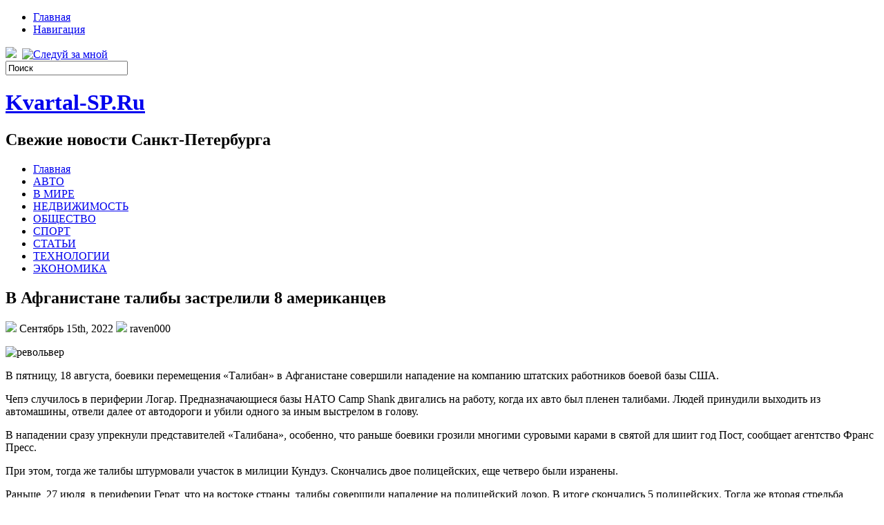

--- FILE ---
content_type: text/html; charset=UTF-8
request_url: https://kvartal-sp.ru/2022/09/15/v-afganistane-taliby-zastrelili-8-amerikancev/
body_size: 10660
content:
<!DOCTYPE html PUBLIC "-//W3C//DTD XHTML 1.0 Transitional//EN" "http://www.w3.org/TR/xhtml1/DTD/xhtml1-transitional.dtd">
<html xmlns="http://www.w3.org/1999/xhtml" lang="ru-RU">

<head profile="http://gmpg.org/xfn/11">
<meta http-equiv="Content-Type" content="text/html; charset=UTF-8" />
<meta name="telderi" content="2acf7bd1497bbd9d58fa66ef110fb217" />

<title>В Афганистане талибы застрелили 8 американцев | Kvartal-SP.Ru</title>
<link rel="stylesheet" href="https://kvartal-sp.ru/wp-content/themes/Technologic/css/screen.css" type="text/css" media="screen, projection" />
<link rel="stylesheet" href="https://kvartal-sp.ru/wp-content/themes/Technologic/css/print.css" type="text/css" media="print" />
<!--[if IE]><link rel="stylesheet" href="https://kvartal-sp.ru/wp-content/themes/Technologic/css/ie.css" type="text/css" media="screen, projection"><![endif]-->
<link rel="stylesheet" href="https://kvartal-sp.ru/wp-content/themes/Technologic/style.css" type="text/css" media="screen" />

<!--[if IE 6]>
	<script src="https://kvartal-sp.ru/wp-content/themes/Technologic/js/pngfix.js"></script>
<![endif]--> 
<link rel="alternate" type="application/rss+xml" title="Kvartal-SP.Ru RSS Feed" href="https://kvartal-sp.ru/feed/" />
<link rel="alternate" type="application/atom+xml" title="Kvartal-SP.Ru Atom Feed" href="https://kvartal-sp.ru/feed/atom/" />
<link rel="pingback" href="https://kvartal-sp.ru/xmlrpc.php" />

<script src="https://kvartal-sp.ru/wp-content/themes/Technologic/menu/mootools-1.2.5-core-yc.js" type="text/javascript"></script>
<link rel="stylesheet" href="https://kvartal-sp.ru/wp-content/themes/Technologic/menu/MenuMatic.css" type="text/css" media="screen" charset="utf-8" />
<!--[if lt IE 7]>
	<link rel="stylesheet" href="https://kvartal-sp.ru/wp-content/themes/Technologic/menu/MenuMatic-ie6.css" type="text/css" media="screen" charset="utf-8" />
<![endif]-->
<!-- Load the MenuMatic Class -->
<script src="https://kvartal-sp.ru/wp-content/themes/Technologic/menu/MenuMatic_0.68.3.js" type="text/javascript" charset="utf-8"></script>



<!-- All In One SEO Pack 3.5.2[379,449] -->
<meta name="description"  content="В пятницу, 18 августа, боевики перемещения &quot;Талибан&quot; в Афганистане совершили нападение на компанию штатских работников боевой базы США. Чепэ случилось в" />

<script type="application/ld+json" class="aioseop-schema">{"@context":"https://schema.org","@graph":[{"@type":"Organization","@id":"https://kvartal-sp.ru/#organization","url":"https://kvartal-sp.ru/","name":"Kvartal-SP.Ru","sameAs":[]},{"@type":"WebSite","@id":"https://kvartal-sp.ru/#website","url":"https://kvartal-sp.ru/","name":"Kvartal-SP.Ru","publisher":{"@id":"https://kvartal-sp.ru/#organization"},"potentialAction":{"@type":"SearchAction","target":"https://kvartal-sp.ru/?s={search_term_string}","query-input":"required name=search_term_string"}},{"@type":"WebPage","@id":"https://kvartal-sp.ru/2022/09/15/v-afganistane-taliby-zastrelili-8-amerikancev/#webpage","url":"https://kvartal-sp.ru/2022/09/15/v-afganistane-taliby-zastrelili-8-amerikancev/","inLanguage":"ru-RU","name":"В Афганистане талибы застрелили 8 американцев","isPartOf":{"@id":"https://kvartal-sp.ru/#website"},"breadcrumb":{"@id":"https://kvartal-sp.ru/2022/09/15/v-afganistane-taliby-zastrelili-8-amerikancev/#breadcrumblist"},"datePublished":"2022-09-15T14:52:26+00:00","dateModified":"2022-09-15T14:52:26+00:00"},{"@type":"Article","@id":"https://kvartal-sp.ru/2022/09/15/v-afganistane-taliby-zastrelili-8-amerikancev/#article","isPartOf":{"@id":"https://kvartal-sp.ru/2022/09/15/v-afganistane-taliby-zastrelili-8-amerikancev/#webpage"},"author":{"@id":"https://kvartal-sp.ru/author/raven000/#author"},"headline":"В Афганистане талибы застрелили 8 американцев","datePublished":"2022-09-15T14:52:26+00:00","dateModified":"2022-09-15T14:52:26+00:00","commentCount":0,"mainEntityOfPage":{"@id":"https://kvartal-sp.ru/2022/09/15/v-afganistane-taliby-zastrelili-8-amerikancev/#webpage"},"publisher":{"@id":"https://kvartal-sp.ru/#organization"},"articleSection":"СПОРТ"},{"@type":"Person","@id":"https://kvartal-sp.ru/author/raven000/#author","name":"raven000","sameAs":[],"image":{"@type":"ImageObject","@id":"https://kvartal-sp.ru/#personlogo","url":"https://secure.gravatar.com/avatar/cfe7b6a6acc1885c15d67ef140ca458e?s=96&d=mm&r=g","width":96,"height":96,"caption":"raven000"}},{"@type":"BreadcrumbList","@id":"https://kvartal-sp.ru/2022/09/15/v-afganistane-taliby-zastrelili-8-amerikancev/#breadcrumblist","itemListElement":[{"@type":"ListItem","position":1,"item":{"@type":"WebPage","@id":"https://kvartal-sp.ru/","url":"https://kvartal-sp.ru/","name":"Kvartal-SP.Ru"}},{"@type":"ListItem","position":2,"item":{"@type":"WebPage","@id":"https://kvartal-sp.ru/2022/09/15/v-afganistane-taliby-zastrelili-8-amerikancev/","url":"https://kvartal-sp.ru/2022/09/15/v-afganistane-taliby-zastrelili-8-amerikancev/","name":"В Афганистане талибы застрелили 8 американцев"}}]}]}</script>
<link rel="canonical" href="https://kvartal-sp.ru/2022/09/15/v-afganistane-taliby-zastrelili-8-amerikancev/" />
<!-- All In One SEO Pack -->
<link rel='dns-prefetch' href='//s.w.org' />
<link rel="alternate" type="application/rss+xml" title="Kvartal-SP.Ru &raquo; Лента комментариев к &laquo;В Афганистане талибы застрелили 8 американцев&raquo;" href="https://kvartal-sp.ru/2022/09/15/v-afganistane-taliby-zastrelili-8-amerikancev/feed/" />
		<script type="text/javascript">
			window._wpemojiSettings = {"baseUrl":"https:\/\/s.w.org\/images\/core\/emoji\/11\/72x72\/","ext":".png","svgUrl":"https:\/\/s.w.org\/images\/core\/emoji\/11\/svg\/","svgExt":".svg","source":{"concatemoji":"https:\/\/kvartal-sp.ru\/wp-includes\/js\/wp-emoji-release.min.js?ver=4.9.18"}};
			!function(e,a,t){var n,r,o,i=a.createElement("canvas"),p=i.getContext&&i.getContext("2d");function s(e,t){var a=String.fromCharCode;p.clearRect(0,0,i.width,i.height),p.fillText(a.apply(this,e),0,0);e=i.toDataURL();return p.clearRect(0,0,i.width,i.height),p.fillText(a.apply(this,t),0,0),e===i.toDataURL()}function c(e){var t=a.createElement("script");t.src=e,t.defer=t.type="text/javascript",a.getElementsByTagName("head")[0].appendChild(t)}for(o=Array("flag","emoji"),t.supports={everything:!0,everythingExceptFlag:!0},r=0;r<o.length;r++)t.supports[o[r]]=function(e){if(!p||!p.fillText)return!1;switch(p.textBaseline="top",p.font="600 32px Arial",e){case"flag":return s([55356,56826,55356,56819],[55356,56826,8203,55356,56819])?!1:!s([55356,57332,56128,56423,56128,56418,56128,56421,56128,56430,56128,56423,56128,56447],[55356,57332,8203,56128,56423,8203,56128,56418,8203,56128,56421,8203,56128,56430,8203,56128,56423,8203,56128,56447]);case"emoji":return!s([55358,56760,9792,65039],[55358,56760,8203,9792,65039])}return!1}(o[r]),t.supports.everything=t.supports.everything&&t.supports[o[r]],"flag"!==o[r]&&(t.supports.everythingExceptFlag=t.supports.everythingExceptFlag&&t.supports[o[r]]);t.supports.everythingExceptFlag=t.supports.everythingExceptFlag&&!t.supports.flag,t.DOMReady=!1,t.readyCallback=function(){t.DOMReady=!0},t.supports.everything||(n=function(){t.readyCallback()},a.addEventListener?(a.addEventListener("DOMContentLoaded",n,!1),e.addEventListener("load",n,!1)):(e.attachEvent("onload",n),a.attachEvent("onreadystatechange",function(){"complete"===a.readyState&&t.readyCallback()})),(n=t.source||{}).concatemoji?c(n.concatemoji):n.wpemoji&&n.twemoji&&(c(n.twemoji),c(n.wpemoji)))}(window,document,window._wpemojiSettings);
		</script>
		<style type="text/css">
img.wp-smiley,
img.emoji {
	display: inline !important;
	border: none !important;
	box-shadow: none !important;
	height: 1em !important;
	width: 1em !important;
	margin: 0 .07em !important;
	vertical-align: -0.1em !important;
	background: none !important;
	padding: 0 !important;
}
</style>
<link rel='https://api.w.org/' href='https://kvartal-sp.ru/wp-json/' />
<link rel="EditURI" type="application/rsd+xml" title="RSD" href="https://kvartal-sp.ru/xmlrpc.php?rsd" />
<link rel="wlwmanifest" type="application/wlwmanifest+xml" href="https://kvartal-sp.ru/wp-includes/wlwmanifest.xml" /> 
<link rel='prev' title='Смарт Kid Scale: весы с Блютуз и Wifi' href='https://kvartal-sp.ru/2022/09/13/smart-kid-scale-vesy-s-bljutuz-i-wifi/' />
<link rel='next' title='Тайны оптимального загара' href='https://kvartal-sp.ru/2022/09/17/tajny-optimalnogo-zagara/' />
<meta name="generator" content="WordPress 4.9.18" />
<link rel='shortlink' href='https://kvartal-sp.ru/?p=12272' />
<link rel="alternate" type="application/json+oembed" href="https://kvartal-sp.ru/wp-json/oembed/1.0/embed?url=https%3A%2F%2Fkvartal-sp.ru%2F2022%2F09%2F15%2Fv-afganistane-taliby-zastrelili-8-amerikancev%2F" />
<link rel="alternate" type="text/xml+oembed" href="https://kvartal-sp.ru/wp-json/oembed/1.0/embed?url=https%3A%2F%2Fkvartal-sp.ru%2F2022%2F09%2F15%2Fv-afganistane-taliby-zastrelili-8-amerikancev%2F&#038;format=xml" />
<style type='text/css'>.rp4wp-related-posts ul{width:100%;padding:0;margin:0;float:left;}
.rp4wp-related-posts ul>li{list-style:none;padding:0;margin:0;padding-bottom:20px;clear:both;}
.rp4wp-related-posts ul>li>p{margin:0;padding:0;}
.rp4wp-related-post-image{width:35%;padding-right:25px;-moz-box-sizing:border-box;-webkit-box-sizing:border-box;box-sizing:border-box;float:left;}</style>
<link rel="icon" href="https://kvartal-sp.ru/wp-content/uploads/2018/06/4.png" sizes="32x32" />
<link rel="icon" href="https://kvartal-sp.ru/wp-content/uploads/2018/06/4.png" sizes="192x192" />
<link rel="apple-touch-icon-precomposed" href="https://kvartal-sp.ru/wp-content/uploads/2018/06/4.png" />
<meta name="msapplication-TileImage" content="https://kvartal-sp.ru/wp-content/uploads/2018/06/4.png" />

</head>
<body>
<script type="text/javascript">
	window.addEvent('domready', function() {			
			var myMenu = new MenuMatic();
	});	
</script>
	<div id="wrapper">
		<div id="container" class="container">  
			<div class="span-24">
				<div class="span-14">
                    <div id="pagemenucontainer">
					
                        <ul id="pagemenu">
    						<li ><a href="http://kvartal-sp.ru/">Главная</a></li>
    						<li class="page_item page-item-2"><a href="https://kvartal-sp.ru/map/">Навигация</a></li>

    					</ul>
                        
                    </div>
				</div>
                
                <div class="span-3 feedtwitter">
					<a href="https://kvartal-sp.ru/feed/"><img src="https://kvartal-sp.ru/wp-content/themes/Technologic/images/rss.png"  style="margin:0 4px 0 0;"  /></a>		
					<a rel="nofollow" href="http://twitter.com/WPTwits" title="Следуй за мной"><img src="https://kvartal-sp.ru/wp-content/themes/Technologic/images/twitter.png"  style="margin:0 4px 0 0; "  title="Следуй за мной" /></a>
				</div>
                
				<div id="topsearch" class="span-7 last">
					 
<div id="search">
    <form method="get" id="searchform" action="https://kvartal-sp.ru/"> 
        <input type="text" value="Поиск" 
            name="s" id="s"  onblur="if (this.value == '')  {this.value = 'Поиск';}"  
            onfocus="if (this.value == 'Поиск') {this.value = '';}" />
        <input type="image" src="https://kvartal-sp.ru/wp-content/themes/Technologic/images/search.gif" style="border:0; vertical-align: top;" /> 
    </form>
</div> 
				</div>
			</div>
				<div id="header" class="span-24">
					<div class="span-12">
						
							<h1><a href="https://kvartal-sp.ru">Kvartal-SP.Ru</a></h1>
							<h2>Свежие новости Санкт-Петербурга</h2>
							
						
					</div>
					
				
				</div>
			
			<div class="span-24">
				<div id="navcontainer">
					
                            <ul id="nav">
                                <li ><a href="https://kvartal-sp.ru">Главная</a></li>
        							<li class="cat-item cat-item-7"><a href="https://kvartal-sp.ru/category/avto/" >АВТО</a>
</li>
	<li class="cat-item cat-item-5"><a href="https://kvartal-sp.ru/category/v-mire/" >В МИРЕ</a>
</li>
	<li class="cat-item cat-item-4"><a href="https://kvartal-sp.ru/category/nedvizhimost/" >НЕДВИЖИМОСТЬ</a>
</li>
	<li class="cat-item cat-item-3"><a href="https://kvartal-sp.ru/category/obshhestvo/" >ОБЩЕСТВО</a>
</li>
	<li class="cat-item cat-item-6"><a href="https://kvartal-sp.ru/category/sport/" >СПОРТ</a>
</li>
	<li class="cat-item cat-item-2"><a href="https://kvartal-sp.ru/category/stati/" >СТАТЬИ</a>
</li>
	<li class="cat-item cat-item-9"><a href="https://kvartal-sp.ru/category/tehnologii/" >ТЕХНОЛОГИИ</a>
</li>
	<li class="cat-item cat-item-8"><a href="https://kvartal-sp.ru/category/jekonomika/" >ЭКОНОМИКА</a>
</li>

        					</ul>
                            
				</div>
			</div>	<div class="span-24" id="contentwrap">	
			<div class="span-16">
				<div id="content">	
					
					
					
										
					
						
												<div class="post-12272 post type-post status-publish format-standard hentry category-sport" id="post-12272">
							<h2 class="title">В Афганистане талибы застрелили 8 американцев</h2>
							<div class="postdate"><img src="https://kvartal-sp.ru/wp-content/themes/Technologic/images/date.png" /> Сентябрь 15th, 2022 <img src="https://kvartal-sp.ru/wp-content/themes/Technologic/images/user.png" /> raven000 </div>
			
							<div class="entry">
								<p><img alt="револьвер" src="http://siteua.org/content/images/280x210/629756.jpg"> </p>
<p>   В пятницу, 18 августа, боевики перемещения &#171;Талибан&#187; в Афганистане совершили нападение на компанию штатских работников боевой базы США.</p>
<p>   Чепэ случилось в периферии Логар. Предназначающиеся базы НАТО Camp Shank двигались на работу, когда их авто был пленен талибами. Людей принудили выходить из автомашины, отвели далее от автодороги и убили одного за иным выстрелом в голову.</p>
<p>   В нападении сразу упрекнули представителей &#171;Талибана&#187;, особенно, что раньше боевики грозили многими суровыми карами в святой для шиит год Пост, сообщает агентство Франс Пресс.</p>
<p>   При этом, тогда же талибы штурмовали участок в милиции Кундуз. Скончались двое полицейских, еще четверо были изранены.</p>
<p>   Раньше, 27 июля, в периферии Герат, что на востоке страны, талибы совершили нападение на полицейский дозор. В итоге скончались 5 полицейских. Тогда же вторая стрельба случилась&nbsp; в периферии Газни, которая располагается в главной части страны.</p>
<p>   Но 2-мя днями раньше президентский дворец в столице Афганистана Кабуле был подвержен атаке боевиков. В регионе дворца прогремели по меньшей мере 2 производительных взрыва.</p>
															</div>
							<div class="postmeta"><img src="https://kvartal-sp.ru/wp-content/themes/Technologic/images/folder.png" /> Опубликовано в рубрике <a href="https://kvartal-sp.ru/category/sport/" rel="category tag">СПОРТ</a> </div>
						
							<div class="navigation clearfix">
								<div class="alignleft">&laquo; <a href="https://kvartal-sp.ru/2022/09/13/smart-kid-scale-vesy-s-bljutuz-i-wifi/" rel="prev">Смарт Kid Scale: весы с Блютуз и Wifi</a></div>
								<div class="alignright"><a href="https://kvartal-sp.ru/2022/09/17/tajny-optimalnogo-zagara/" rel="next">Тайны оптимального загара</a> &raquo;</div>
							</div>
							
															Вы можете <a href="#respond">оставить комментарий</a>, или <a href="https://kvartal-sp.ru/2022/09/15/v-afganistane-taliby-zastrelili-8-amerikancev/trackback/" rel="trackback"> ссылку</a> на Ваш сайт.
	
													</div><!--/post-12272-->
						
				

<!-- You can start editing here. -->



	
		<!-- If comments are open, but there are no comments. -->

	 





<div id="respond">

<h3>Оставить комментарий</h3>

<div class="cancel-comment-reply">
	<small><a rel="nofollow" id="cancel-comment-reply-link" href="/2022/09/15/v-afganistane-taliby-zastrelili-8-amerikancev/#respond" style="display:none;">Нажмите, чтобы отменить ответ.</a></small>
</div>



<form action="http://kvartal-sp.ru/wp-comments-post.php" method="post" id="commentform">



<p><input type="text" name="author" id="author" value="" size="22" tabindex="1" aria-required='true' />
<label for="author"><small>Имя (обязательно)</small></label></p>

<p><input type="text" name="email" id="email" value="" size="22" tabindex="2" aria-required='true' />
<label for="email"><small>Mail (не будет опубликовано) (обязательно)</small></label></p>

<p><input type="text" name="url" id="url" value="" size="22" tabindex="3" />
<label for="url"><small>Вебсайт</small></label></p>



<!--<p><small><strong>XHTML:</strong> You can use these tags: <code>&lt;a href=&quot;&quot; title=&quot;&quot;&gt; &lt;abbr title=&quot;&quot;&gt; &lt;acronym title=&quot;&quot;&gt; &lt;b&gt; &lt;blockquote cite=&quot;&quot;&gt; &lt;cite&gt; &lt;code&gt; &lt;del datetime=&quot;&quot;&gt; &lt;em&gt; &lt;i&gt; &lt;q cite=&quot;&quot;&gt; &lt;s&gt; &lt;strike&gt; &lt;strong&gt; </code></small></p>-->

<p><textarea name="comment" id="comment" cols="100%" rows="10" tabindex="4"></textarea></p>

<p><input name="submit" type="submit" id="submit" tabindex="5" value="Отправить" />
<input type='hidden' name='comment_post_ID' value='12272' id='comment_post_ID' />
<input type='hidden' name='comment_parent' id='comment_parent' value='0' />

</p>


</form>


</div>


				
							
							</div>
			</div>
		<div class="span-8 last">
	
	<div class="sidebar">
    
     
    			<div class="addthis_toolbox">   
    			    <div class="custom_images">
    			            <a rel="nofollow" class="addthis_button_twitter"><img src="https://kvartal-sp.ru/wp-content/themes/Technologic/images/socialicons/twitter.png" width="32" height="32" alt="Twitter" /></a>
    			            <a rel="nofollow" class="addthis_button_delicious"><img src="https://kvartal-sp.ru/wp-content/themes/Technologic/images/socialicons/delicious.png" width="32" height="32" alt="Delicious" /></a>
    			            <a rel="nofollow" class="addthis_button_facebook"><img src="https://kvartal-sp.ru/wp-content/themes/Technologic/images/socialicons/facebook.png" width="32" height="32" alt="Facebook" /></a>
    			            <a rel="nofollow" class="addthis_button_digg"><img src="https://kvartal-sp.ru/wp-content/themes/Technologic/images/socialicons/digg.png" width="32" height="32" alt="Digg" /></a>
    			            <a rel="nofollow" class="addthis_button_stumbleupon"><img src="https://kvartal-sp.ru/wp-content/themes/Technologic/images/socialicons/stumbleupon.png" width="32" height="32" alt="Stumbleupon" /></a>
    			            <a rel="nofollow" class="addthis_button_favorites"><img src="https://kvartal-sp.ru/wp-content/themes/Technologic/images/socialicons/favorites.png" width="32" height="32" alt="Favorites" /></a>
    			            <a rel="nofollow" class="addthis_button_more"><img src="https://kvartal-sp.ru/wp-content/themes/Technologic/images/socialicons/more.png" width="32" height="32" alt="More" /></a>
    			    </div>
    			    <script type="text/javascript" src="http://s7.addthis.com/js/250/addthis_widget.js?pub=xa-4a65e1d93cd75e94"></script>
    			</div>
    			


    
    
        
		<ul>
					<li id="recent-posts-2" class="widget widget_recent_entries">		<h2 class="widgettitle">Свежие записи</h2>		<ul>
											<li>
					<a href="https://kvartal-sp.ru/2026/01/21/inspekcii-kvartir-zachem-oni-nuzhny-i-kak-prohodjat/">Инспекции квартир: зачем они нужны и как проходят</a>
									</li>
											<li>
					<a href="https://kvartal-sp.ru/2026/01/20/rabota-turoperatora-za-kulisami-industrii-puteshestvij/">Работа туроператора: за кулисами индустрии путешествий</a>
									</li>
											<li>
					<a href="https://kvartal-sp.ru/2026/01/20/oformlenie-vnzh-na-kipre/">Оформление ВНЖ на Кипре</a>
									</li>
											<li>
					<a href="https://kvartal-sp.ru/2026/01/18/otel-s-vidom-na-gory-green-flow-garmonija-ujuta-i-prirody-na-roze-hutor/">Отель с видом на горы Green Flow: гармония уюта и природы на Розе Хутор</a>
									</li>
											<li>
					<a href="https://kvartal-sp.ru/2026/01/11/odessa-v-kurse-kogda-gorod-govorit-s-toboj-naprjamuju/">«Одесса в курсе»: когда город говорит с тобой напрямую</a>
									</li>
											<li>
					<a href="https://kvartal-sp.ru/2026/01/11/dachnye-poselki-podmoskovja-s-gotovymi-domami-kak-vybrat-i-na-chto-obratit-vnimanie/">Дачные поселки Подмосковья с готовыми домами: как выбрать и на что обратить внимание</a>
									</li>
											<li>
					<a href="https://kvartal-sp.ru/2026/01/04/kak-vybrat-divan-podrobnoe-rukovodstvo-dlja-teh-kto-cenit-komfort-i-stil/">Как выбрать диван: подробное руководство для тех, кто ценит комфорт и стиль</a>
									</li>
											<li>
					<a href="https://kvartal-sp.ru/2026/01/04/dizelnyj-kompressor-ustrojstvo-princip-raboty-i-sfery-primenenija/">Дизельный компрессор: устройство, принцип работы и сферы применения</a>
									</li>
											<li>
					<a href="https://kvartal-sp.ru/2025/12/30/proizvodstvo-kabelenesushhih-sistem-tehnologii-jetapy-i-tendencii-razvitija/">Производство кабеленесущих систем: технологии, этапы и тенденции развития</a>
									</li>
											<li>
					<a href="https://kvartal-sp.ru/2025/12/22/manualnyj-terapevt-zabranskij-vladislav-otzyvy-i-vpechatlenija-pacientov/">Мануальный терапевт Забранский Владислав: отзывы и впечатления пациентов</a>
									</li>
					</ul>
		</li><li id="archives-2" class="widget widget_archive"><h2 class="widgettitle">Архивы</h2>		<ul>
			<li><a href='https://kvartal-sp.ru/2026/01/'>Январь 2026</a></li>
	<li><a href='https://kvartal-sp.ru/2025/12/'>Декабрь 2025</a></li>
	<li><a href='https://kvartal-sp.ru/2025/06/'>Июнь 2025</a></li>
	<li><a href='https://kvartal-sp.ru/2025/05/'>Май 2025</a></li>
	<li><a href='https://kvartal-sp.ru/2025/03/'>Март 2025</a></li>
	<li><a href='https://kvartal-sp.ru/2025/01/'>Январь 2025</a></li>
	<li><a href='https://kvartal-sp.ru/2024/12/'>Декабрь 2024</a></li>
	<li><a href='https://kvartal-sp.ru/2024/11/'>Ноябрь 2024</a></li>
	<li><a href='https://kvartal-sp.ru/2024/09/'>Сентябрь 2024</a></li>
	<li><a href='https://kvartal-sp.ru/2024/08/'>Август 2024</a></li>
	<li><a href='https://kvartal-sp.ru/2024/07/'>Июль 2024</a></li>
	<li><a href='https://kvartal-sp.ru/2024/05/'>Май 2024</a></li>
	<li><a href='https://kvartal-sp.ru/2024/03/'>Март 2024</a></li>
	<li><a href='https://kvartal-sp.ru/2024/02/'>Февраль 2024</a></li>
	<li><a href='https://kvartal-sp.ru/2023/12/'>Декабрь 2023</a></li>
	<li><a href='https://kvartal-sp.ru/2023/11/'>Ноябрь 2023</a></li>
	<li><a href='https://kvartal-sp.ru/2023/10/'>Октябрь 2023</a></li>
	<li><a href='https://kvartal-sp.ru/2023/09/'>Сентябрь 2023</a></li>
	<li><a href='https://kvartal-sp.ru/2023/08/'>Август 2023</a></li>
	<li><a href='https://kvartal-sp.ru/2023/07/'>Июль 2023</a></li>
	<li><a href='https://kvartal-sp.ru/2023/06/'>Июнь 2023</a></li>
	<li><a href='https://kvartal-sp.ru/2023/05/'>Май 2023</a></li>
	<li><a href='https://kvartal-sp.ru/2023/04/'>Апрель 2023</a></li>
	<li><a href='https://kvartal-sp.ru/2023/03/'>Март 2023</a></li>
	<li><a href='https://kvartal-sp.ru/2023/02/'>Февраль 2023</a></li>
	<li><a href='https://kvartal-sp.ru/2023/01/'>Январь 2023</a></li>
	<li><a href='https://kvartal-sp.ru/2022/12/'>Декабрь 2022</a></li>
	<li><a href='https://kvartal-sp.ru/2022/11/'>Ноябрь 2022</a></li>
	<li><a href='https://kvartal-sp.ru/2022/10/'>Октябрь 2022</a></li>
	<li><a href='https://kvartal-sp.ru/2022/09/'>Сентябрь 2022</a></li>
	<li><a href='https://kvartal-sp.ru/2022/08/'>Август 2022</a></li>
	<li><a href='https://kvartal-sp.ru/2022/07/'>Июль 2022</a></li>
	<li><a href='https://kvartal-sp.ru/2022/06/'>Июнь 2022</a></li>
	<li><a href='https://kvartal-sp.ru/2022/05/'>Май 2022</a></li>
	<li><a href='https://kvartal-sp.ru/2022/04/'>Апрель 2022</a></li>
	<li><a href='https://kvartal-sp.ru/2022/03/'>Март 2022</a></li>
	<li><a href='https://kvartal-sp.ru/2022/02/'>Февраль 2022</a></li>
	<li><a href='https://kvartal-sp.ru/2021/08/'>Август 2021</a></li>
	<li><a href='https://kvartal-sp.ru/2021/07/'>Июль 2021</a></li>
	<li><a href='https://kvartal-sp.ru/2021/06/'>Июнь 2021</a></li>
	<li><a href='https://kvartal-sp.ru/2020/12/'>Декабрь 2020</a></li>
	<li><a href='https://kvartal-sp.ru/2020/09/'>Сентябрь 2020</a></li>
	<li><a href='https://kvartal-sp.ru/2020/08/'>Август 2020</a></li>
	<li><a href='https://kvartal-sp.ru/2020/06/'>Июнь 2020</a></li>
	<li><a href='https://kvartal-sp.ru/2020/05/'>Май 2020</a></li>
	<li><a href='https://kvartal-sp.ru/2020/04/'>Апрель 2020</a></li>
	<li><a href='https://kvartal-sp.ru/2020/03/'>Март 2020</a></li>
	<li><a href='https://kvartal-sp.ru/2020/02/'>Февраль 2020</a></li>
	<li><a href='https://kvartal-sp.ru/2020/01/'>Январь 2020</a></li>
	<li><a href='https://kvartal-sp.ru/2019/12/'>Декабрь 2019</a></li>
	<li><a href='https://kvartal-sp.ru/2019/11/'>Ноябрь 2019</a></li>
	<li><a href='https://kvartal-sp.ru/2019/10/'>Октябрь 2019</a></li>
	<li><a href='https://kvartal-sp.ru/2019/09/'>Сентябрь 2019</a></li>
	<li><a href='https://kvartal-sp.ru/2019/08/'>Август 2019</a></li>
	<li><a href='https://kvartal-sp.ru/2019/07/'>Июль 2019</a></li>
	<li><a href='https://kvartal-sp.ru/2019/06/'>Июнь 2019</a></li>
	<li><a href='https://kvartal-sp.ru/2019/05/'>Май 2019</a></li>
	<li><a href='https://kvartal-sp.ru/2019/04/'>Апрель 2019</a></li>
	<li><a href='https://kvartal-sp.ru/2019/03/'>Март 2019</a></li>
	<li><a href='https://kvartal-sp.ru/2019/02/'>Февраль 2019</a></li>
	<li><a href='https://kvartal-sp.ru/2019/01/'>Январь 2019</a></li>
	<li><a href='https://kvartal-sp.ru/2018/12/'>Декабрь 2018</a></li>
	<li><a href='https://kvartal-sp.ru/2018/11/'>Ноябрь 2018</a></li>
	<li><a href='https://kvartal-sp.ru/2018/10/'>Октябрь 2018</a></li>
	<li><a href='https://kvartal-sp.ru/2018/09/'>Сентябрь 2018</a></li>
	<li><a href='https://kvartal-sp.ru/2018/08/'>Август 2018</a></li>
	<li><a href='https://kvartal-sp.ru/2018/07/'>Июль 2018</a></li>
	<li><a href='https://kvartal-sp.ru/2018/06/'>Июнь 2018</a></li>
	<li><a href='https://kvartal-sp.ru/2018/05/'>Май 2018</a></li>
	<li><a href='https://kvartal-sp.ru/2018/04/'>Апрель 2018</a></li>
	<li><a href='https://kvartal-sp.ru/2018/03/'>Март 2018</a></li>
	<li><a href='https://kvartal-sp.ru/2018/02/'>Февраль 2018</a></li>
	<li><a href='https://kvartal-sp.ru/2018/01/'>Январь 2018</a></li>
	<li><a href='https://kvartal-sp.ru/2017/12/'>Декабрь 2017</a></li>
		</ul>
		</li><li id="categories-2" class="widget widget_categories"><h2 class="widgettitle">Категории</h2>		<ul>
	<li class="cat-item cat-item-7"><a href="https://kvartal-sp.ru/category/avto/" >АВТО</a>
</li>
	<li class="cat-item cat-item-1"><a href="https://kvartal-sp.ru/category/%d0%b1%d0%b5%d0%b7-%d1%80%d1%83%d0%b1%d1%80%d0%b8%d0%ba%d0%b8/" >Без рубрики</a>
</li>
	<li class="cat-item cat-item-5"><a href="https://kvartal-sp.ru/category/v-mire/" >В МИРЕ</a>
</li>
	<li class="cat-item cat-item-4"><a href="https://kvartal-sp.ru/category/nedvizhimost/" >НЕДВИЖИМОСТЬ</a>
</li>
	<li class="cat-item cat-item-3"><a href="https://kvartal-sp.ru/category/obshhestvo/" >ОБЩЕСТВО</a>
</li>
	<li class="cat-item cat-item-6"><a href="https://kvartal-sp.ru/category/sport/" >СПОРТ</a>
</li>
	<li class="cat-item cat-item-2"><a href="https://kvartal-sp.ru/category/stati/" >СТАТЬИ</a>
</li>
	<li class="cat-item cat-item-9"><a href="https://kvartal-sp.ru/category/tehnologii/" >ТЕХНОЛОГИИ</a>
</li>
	<li class="cat-item cat-item-8"><a href="https://kvartal-sp.ru/category/jekonomika/" >ЭКОНОМИКА</a>
</li>
		</ul>
</li><li id="calendar-2" class="widget widget_calendar"><div id="calendar_wrap" class="calendar_wrap"><table id="wp-calendar">
	<caption>Сентябрь 2022</caption>
	<thead>
	<tr>
		<th scope="col" title="Понедельник">Пн</th>
		<th scope="col" title="Вторник">Вт</th>
		<th scope="col" title="Среда">Ср</th>
		<th scope="col" title="Четверг">Чт</th>
		<th scope="col" title="Пятница">Пт</th>
		<th scope="col" title="Суббота">Сб</th>
		<th scope="col" title="Воскресенье">Вс</th>
	</tr>
	</thead>

	<tfoot>
	<tr>
		<td colspan="3" id="prev"><a href="https://kvartal-sp.ru/2022/08/">&laquo; Авг</a></td>
		<td class="pad">&nbsp;</td>
		<td colspan="3" id="next"><a href="https://kvartal-sp.ru/2022/10/">Окт &raquo;</a></td>
	</tr>
	</tfoot>

	<tbody>
	<tr>
		<td colspan="3" class="pad">&nbsp;</td><td><a href="https://kvartal-sp.ru/2022/09/01/" aria-label="Записи, опубликованные 01.09.2022">1</a></td><td><a href="https://kvartal-sp.ru/2022/09/02/" aria-label="Записи, опубликованные 02.09.2022">2</a></td><td><a href="https://kvartal-sp.ru/2022/09/03/" aria-label="Записи, опубликованные 03.09.2022">3</a></td><td><a href="https://kvartal-sp.ru/2022/09/04/" aria-label="Записи, опубликованные 04.09.2022">4</a></td>
	</tr>
	<tr>
		<td>5</td><td><a href="https://kvartal-sp.ru/2022/09/06/" aria-label="Записи, опубликованные 06.09.2022">6</a></td><td><a href="https://kvartal-sp.ru/2022/09/07/" aria-label="Записи, опубликованные 07.09.2022">7</a></td><td>8</td><td>9</td><td>10</td><td><a href="https://kvartal-sp.ru/2022/09/11/" aria-label="Записи, опубликованные 11.09.2022">11</a></td>
	</tr>
	<tr>
		<td><a href="https://kvartal-sp.ru/2022/09/12/" aria-label="Записи, опубликованные 12.09.2022">12</a></td><td><a href="https://kvartal-sp.ru/2022/09/13/" aria-label="Записи, опубликованные 13.09.2022">13</a></td><td>14</td><td><a href="https://kvartal-sp.ru/2022/09/15/" aria-label="Записи, опубликованные 15.09.2022">15</a></td><td>16</td><td><a href="https://kvartal-sp.ru/2022/09/17/" aria-label="Записи, опубликованные 17.09.2022">17</a></td><td><a href="https://kvartal-sp.ru/2022/09/18/" aria-label="Записи, опубликованные 18.09.2022">18</a></td>
	</tr>
	<tr>
		<td>19</td><td><a href="https://kvartal-sp.ru/2022/09/20/" aria-label="Записи, опубликованные 20.09.2022">20</a></td><td><a href="https://kvartal-sp.ru/2022/09/21/" aria-label="Записи, опубликованные 21.09.2022">21</a></td><td>22</td><td>23</td><td>24</td><td><a href="https://kvartal-sp.ru/2022/09/25/" aria-label="Записи, опубликованные 25.09.2022">25</a></td>
	</tr>
	<tr>
		<td><a href="https://kvartal-sp.ru/2022/09/26/" aria-label="Записи, опубликованные 26.09.2022">26</a></td><td><a href="https://kvartal-sp.ru/2022/09/27/" aria-label="Записи, опубликованные 27.09.2022">27</a></td><td><a href="https://kvartal-sp.ru/2022/09/28/" aria-label="Записи, опубликованные 28.09.2022">28</a></td><td><a href="https://kvartal-sp.ru/2022/09/29/" aria-label="Записи, опубликованные 29.09.2022">29</a></td><td><a href="https://kvartal-sp.ru/2022/09/30/" aria-label="Записи, опубликованные 30.09.2022">30</a></td>
		<td class="pad" colspan="2">&nbsp;</td>
	</tr>
	</tbody>
	</table></div></li><li id="text-2" class="widget widget_text">			<div class="textwidget"><p><!-- Yandex.Metrika informer --><br />
<a href="https://metrika.yandex.ru/stat/?id=90588179&amp;from=informer"
target="_blank" rel="nofollow"><img src="https://informer.yandex.ru/informer/90588179/3_1_FFFFFFFF_EFEFEFFF_0_pageviews"
style="width:88px; height:31px; border:0;" alt="Яндекс.Метрика" title="Яндекс.Метрика: данные за сегодня (просмотры, визиты и уникальные посетители)" class="ym-advanced-informer" data-cid="90588179" data-lang="ru" /></a><br />
<!-- /Yandex.Metrika informer --></p>
<p><!-- Yandex.Metrika counter --><br />
<script type="text/javascript" >
   (function(m,e,t,r,i,k,a){m[i]=m[i]||function(){(m[i].a=m[i].a||[]).push(arguments)};
   m[i].l=1*new Date();
   for (var j = 0; j < document.scripts.length; j++) {if (document.scripts[j].src === r) { return; }}
   k=e.createElement(t),a=e.getElementsByTagName(t)[0],k.async=1,k.src=r,a.parentNode.insertBefore(k,a)})
   (window, document, "script", "https://mc.yandex.ru/metrika/tag.js", "ym");

   ym(90588179, "init", {
        clickmap:true,
        trackLinks:true,
        accurateTrackBounce:true
   });
</script><br />
<noscript></p>
<div><img src="https://mc.yandex.ru/watch/90588179" style="position:absolute; left:-9999px;" alt="" /></div>
<p></noscript><br />
<!-- /Yandex.Metrika counter --></p>
</div>
		</li>
			</ul>
        
        
		
	</div>
</div>
	</div>
    <div class="span-24">
	<div id="footer">Все права защищены. &copy; <a href="https://kvartal-sp.ru"><strong>Kvartal-SP.Ru</strong></a>  - Свежие новости Санкт-Петербурга</div>
    
    <div id="credits"></div>
        
</div>
</div>
</div>

<center>
<!--LiveInternet counter--><script type="text/javascript"><!--
document.write("<a href='//www.liveinternet.ru/click' "+
"target=_blank><img src='//counter.yadro.ru/hit?t14.15;r"+
escape(document.referrer)+((typeof(screen)=="undefined")?"":
";s"+screen.width+"*"+screen.height+"*"+(screen.colorDepth?
screen.colorDepth:screen.pixelDepth))+";u"+escape(document.URL)+
";"+Math.random()+
"' alt='' title='LiveInternet: показано число просмотров за 24"+
" часа, посетителей за 24 часа и за сегодня' "+
"border='0' width='88' height='31'><\/a>")
//--></script><!--/LiveInternet-->
</center>

<script type='text/javascript' src='https://kvartal-sp.ru/wp-includes/js/wp-embed.min.js?ver=4.9.18'></script>


</body>
</html>

